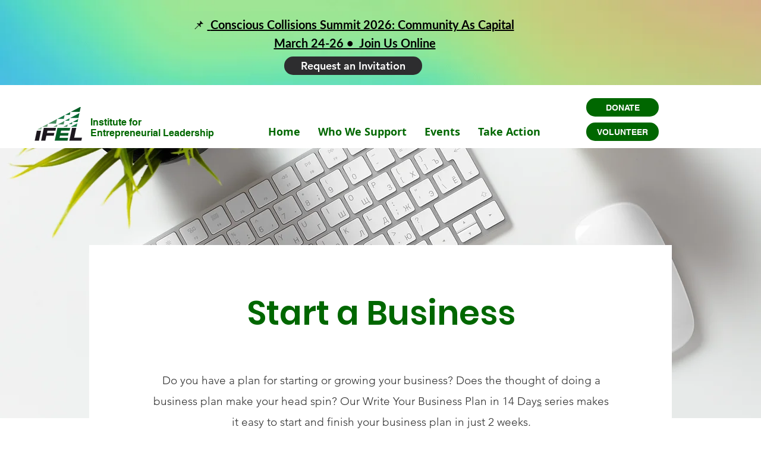

--- FILE ---
content_type: application/javascript
request_url: https://prism.app-us1.com/?a=613241176&u=https%3A%2F%2Fwww.weareifel.org%2Fstart-a-business
body_size: 123
content:
window.visitorGlobalObject=window.visitorGlobalObject||window.prismGlobalObject;window.visitorGlobalObject.setVisitorId('2691c5cb-0cc3-4e2d-9b18-9a6d8bddfcf8', '613241176');window.visitorGlobalObject.setWhitelistedServices('tracking', '613241176');